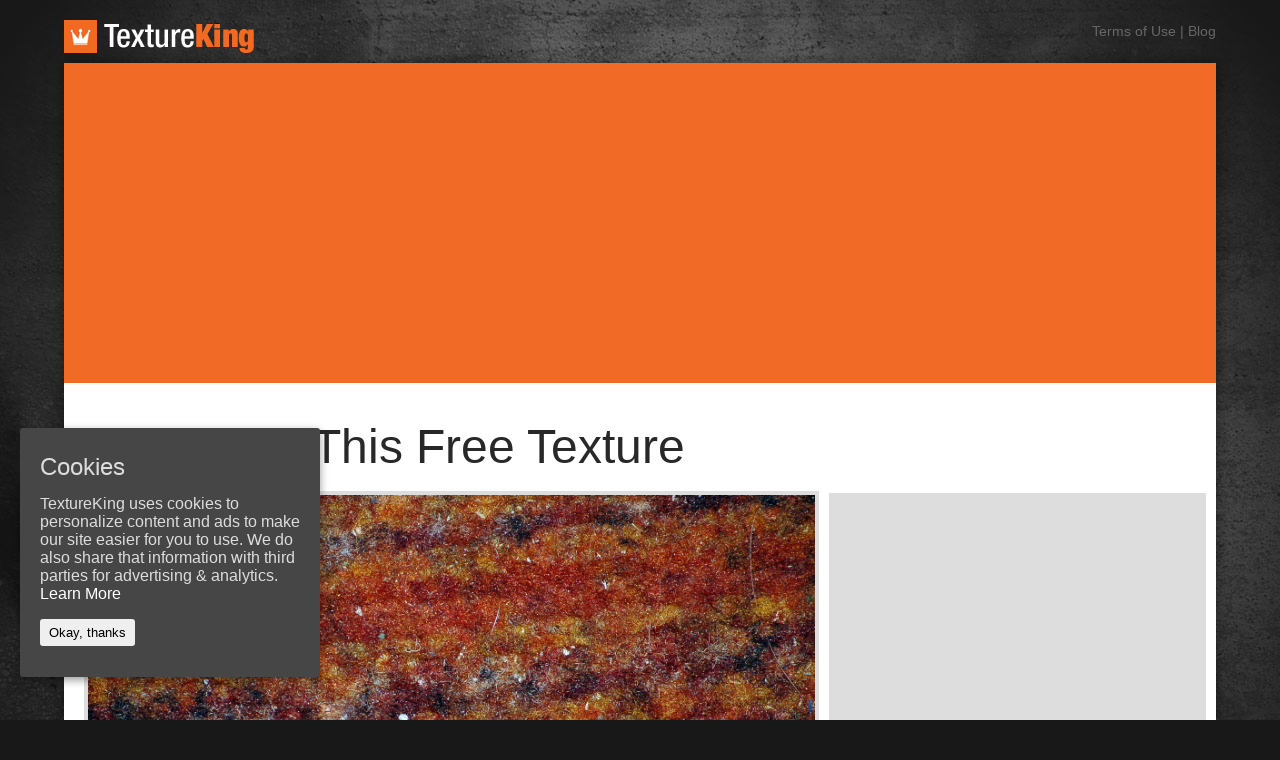

--- FILE ---
content_type: text/html; charset=UTF-8
request_url: https://www.textureking.com/dsc_11036/
body_size: 4305
content:
<!DOCTYPE html PUBLIC "-//W3C//DTD XHTML 1.0 Transitional//EN" "http://www.w3.org/TR/xhtml1/DTD/xhtml1-transitional.dtd">
<html xmlns="http://www.w3.org/1999/xhtml" lang="en-US">
<head profile="http://gmpg.org/xfn/11">
<meta http-equiv="Content-Type" content="text/html; charset=UTF-8" />
<meta name="verify-v1" content="xTdLrPcD84D4U7yXj1Z00gFtcRdPvGa9qn4lu8PkziI=" />
<title>Free  &raquo; DSC_11036 Textures from TextureKing</title>
<meta name="description" content="Free high resolution, high quality textures for personal and commercial use from TextureKing." />
<meta name="keywords" content="textures, TextureKing, stock photos, stock photography, free stock photos, free stock photography, high quality stock photos, free stock, free photos, free textures, free texture photos, free high quality textures, free stock photography, free texture stocks, high quality textures for designers, grunge textures, cement textures" />
<meta name="viewport" content="width=device-width,initial-scale=1,maximum-scale=1" />
<link rel="shortcut icon" href="/favicon.ico" />
<link rel="profile" href="http://gmpg.org/xfn/11" />
<link rel="stylesheet" type="text/css" media="all" href="https://www.textureking.com/wp-content/themes/tk7/style.css" />
<link rel="pingback" href="https://www.textureking.com/xmlrpc.php" />
<!--[if lt IE 9]>
<script src="//html5shiv.googlecode.com/svn/trunk/html5.js"></script>
<![endif]-->
<script src="https://code.jquery.com/jquery.min.js"></script>
<script type="text/javascript">
// for animated intro
$(document).ready(function() {
	var intro = $('.intro');
	setTimeout(function () {
		intro.addClass('hello');
	}, 500);
});

// for sticky main nav
$(document).ready(function() {
	var stickyNavTop = $('.masthead').offset().top;    
	var stickyNav = function(){  
		var scrollTop = $(window).scrollTop();
	   
		if (scrollTop > stickyNavTop) {   
			$('.masthead').addClass('sticky');
		} else {  
			$('.masthead').removeClass('sticky');   
		} 
	};

	stickyNav();

	$(window).scroll(function() {
		stickyNav();
	});
});
</script>
<link rel='dns-prefetch' href='//s.w.org' />
<link rel="alternate" type="application/rss+xml" title="TextureKing &raquo; DSC_11036 Comments Feed" href="https://www.textureking.com/dsc_11036/feed/" />
		<script type="text/javascript">
			window._wpemojiSettings = {"baseUrl":"https:\/\/s.w.org\/images\/core\/emoji\/12.0.0-1\/72x72\/","ext":".png","svgUrl":"https:\/\/s.w.org\/images\/core\/emoji\/12.0.0-1\/svg\/","svgExt":".svg","source":{"concatemoji":"https:\/\/www.textureking.com\/wp-includes\/js\/wp-emoji-release.min.js?ver=5.2.21"}};
			!function(e,a,t){var n,r,o,i=a.createElement("canvas"),p=i.getContext&&i.getContext("2d");function s(e,t){var a=String.fromCharCode;p.clearRect(0,0,i.width,i.height),p.fillText(a.apply(this,e),0,0);e=i.toDataURL();return p.clearRect(0,0,i.width,i.height),p.fillText(a.apply(this,t),0,0),e===i.toDataURL()}function c(e){var t=a.createElement("script");t.src=e,t.defer=t.type="text/javascript",a.getElementsByTagName("head")[0].appendChild(t)}for(o=Array("flag","emoji"),t.supports={everything:!0,everythingExceptFlag:!0},r=0;r<o.length;r++)t.supports[o[r]]=function(e){if(!p||!p.fillText)return!1;switch(p.textBaseline="top",p.font="600 32px Arial",e){case"flag":return s([55356,56826,55356,56819],[55356,56826,8203,55356,56819])?!1:!s([55356,57332,56128,56423,56128,56418,56128,56421,56128,56430,56128,56423,56128,56447],[55356,57332,8203,56128,56423,8203,56128,56418,8203,56128,56421,8203,56128,56430,8203,56128,56423,8203,56128,56447]);case"emoji":return!s([55357,56424,55356,57342,8205,55358,56605,8205,55357,56424,55356,57340],[55357,56424,55356,57342,8203,55358,56605,8203,55357,56424,55356,57340])}return!1}(o[r]),t.supports.everything=t.supports.everything&&t.supports[o[r]],"flag"!==o[r]&&(t.supports.everythingExceptFlag=t.supports.everythingExceptFlag&&t.supports[o[r]]);t.supports.everythingExceptFlag=t.supports.everythingExceptFlag&&!t.supports.flag,t.DOMReady=!1,t.readyCallback=function(){t.DOMReady=!0},t.supports.everything||(n=function(){t.readyCallback()},a.addEventListener?(a.addEventListener("DOMContentLoaded",n,!1),e.addEventListener("load",n,!1)):(e.attachEvent("onload",n),a.attachEvent("onreadystatechange",function(){"complete"===a.readyState&&t.readyCallback()})),(n=t.source||{}).concatemoji?c(n.concatemoji):n.wpemoji&&n.twemoji&&(c(n.twemoji),c(n.wpemoji)))}(window,document,window._wpemojiSettings);
		</script>
		<style type="text/css">
img.wp-smiley,
img.emoji {
	display: inline !important;
	border: none !important;
	box-shadow: none !important;
	height: 1em !important;
	width: 1em !important;
	margin: 0 .07em !important;
	vertical-align: -0.1em !important;
	background: none !important;
	padding: 0 !important;
}
</style>
	<link rel='stylesheet' id='wp-block-library-css'  href='https://www.textureking.com/wp-includes/css/dist/block-library/style.min.css?ver=5.2.21' type='text/css' media='all' />
<link rel='stylesheet' id='cookie-consent-style-css'  href='https://www.textureking.com/wp-content/plugins/uk-cookie-consent/assets/css/style.css?ver=5.2.21' type='text/css' media='all' />
<link rel='stylesheet' id='wpcf-css'  href='https://www.textureking.com/wp-content/plugins/wp-contact-form/wpcf.css?ver=20110218' type='text/css' media='all' />
<link rel='stylesheet' id='wp-pagenavi-css'  href='https://www.textureking.com/wp-content/plugins/wp-pagenavi/pagenavi-css.css?ver=2.70' type='text/css' media='all' />
<script type='text/javascript' src='https://www.textureking.com/wp-includes/js/jquery/jquery.js?ver=1.12.4-wp'></script>
<script type='text/javascript' src='https://www.textureking.com/wp-includes/js/jquery/jquery-migrate.min.js?ver=1.4.1'></script>
<link rel='https://api.w.org/' href='https://www.textureking.com/wp-json/' />
<link rel="EditURI" type="application/rsd+xml" title="RSD" href="https://www.textureking.com/xmlrpc.php?rsd" />
<link rel="wlwmanifest" type="application/wlwmanifest+xml" href="https://www.textureking.com/wp-includes/wlwmanifest.xml" /> 
<link rel='prev' title='DSC_11033' href='https://www.textureking.com/dsc_11033/' />
<link rel='next' title='DSC_11038' href='https://www.textureking.com/dsc_11038/' />
<meta name="generator" content="WordPress 5.2.21" />
<link rel="canonical" href="https://www.textureking.com/dsc_11036/" />
<link rel='shortlink' href='https://www.textureking.com/?p=289' />
<link rel="alternate" type="application/json+oembed" href="https://www.textureking.com/wp-json/oembed/1.0/embed?url=https%3A%2F%2Fwww.textureking.com%2Fdsc_11036%2F" />
<link rel="alternate" type="text/xml+oembed" href="https://www.textureking.com/wp-json/oembed/1.0/embed?url=https%3A%2F%2Fwww.textureking.com%2Fdsc_11036%2F&#038;format=xml" />
<style id="ctcc-css" type="text/css" media="screen">
				#catapult-cookie-bar {
					box-sizing: border-box;
					max-height: 0;
					opacity: 0;
					z-index: 99999;
					overflow: hidden;
					color: #ddd;
					position: fixed;
					left: 20px;
					bottom: 6%;
					width: 300px;
					background-color: #464646;
				}
				#catapult-cookie-bar a {
					color: #fff;
				}
				#catapult-cookie-bar .x_close span {
					background-color: ;
				}
				button#catapultCookie {
					background:;
					color: ;
					border: 0; padding: 6px 9px; border-radius: 3px;
				}
				#catapult-cookie-bar h3 {
					color: #ddd;
				}
				.has-cookie-bar #catapult-cookie-bar {
					opacity: 1;
					max-height: 999px;
					min-height: 30px;
				}</style></head>
<body class="post-template-default single single-post postid-289 single-format-standard">
	<header class="masthead">
		<div class="grid_6 branding">
			<a href="https://www.textureking.com">TextureKing</a>
		</div>
		<div class="grid_6 a-rt">
			<p><a href="https://www.textureking.com/terms/">Terms of Use</a> | <a href="https://www.textureking.com/category/site-news">Blog</a></p>
		</div>
	</header>
	<div class="wrap">
		<div class="shadow">			<section class="grid_12 a-ctr primary-ad">
				<script async src="https://pagead2.googlesyndication.com/pagead/js/adsbygoogle.js"></script>
<!-- TextureKing728x90 -->
<ins class="adsbygoogle"
     style="display:block"
     data-ad-client="ca-pub-1686757955128108"
     data-ad-slot="9174308507"
     data-ad-format="auto"
     data-full-width-responsive="true"></ins>
<script>
     (adsbygoogle = window.adsbygoogle || []).push({});
</script>
			</section>
			<div class="clr"></div>
			<section class="texture">
				<article class="grid_8">
					<h1>Download This Free Texture</h1>
											<div class="thumb">
							<a href="/content/img/stock/big/DSC_11036.JPG" onClick="_gaq.push(['_trackEvent', 'Texture', 'Download', 'DSC_11036']);" target="_blank"><img src="/content/img/stock/big/DSC_11036.JPG" alt="Download Texture" /></a>
						</div>
						<div class="clr"></div>
						<p class="a-ctr"><a href="/content/img/stock/big/DSC_11036.JPG" onClick="_gaq.push(['_trackEvent', 'Texture', 'Download', 'DSC_11036']);" target="_blank" class="btn">Download Now</a></p>
						<div class="meta">
							Categories: <a href="https://www.textureking.com/category/all-textures/" rel="category tag">All Textures</a>, <a href="https://www.textureking.com/category/fabirc/" rel="category tag">Fabric</a> | File Size: 2.68 MB						</div>
										<div class="ad a-ctr">
						<script async src="//pagead2.googlesyndication.com/pagead/js/adsbygoogle.js"></script>
						<!-- TextureKing728x90 -->
						<ins class="adsbygoogle"
							 style="display:inline-block;width:728px;height:90px"
							 data-ad-client="ca-pub-1686757955128108"
							 data-ad-slot="9174308507"></ins>
						<script>
						(adsbygoogle = window.adsbygoogle || []).push({});
						</script>
					</div>
					<h3>More Textures</h3>
																					<div class="grid_3">
							<div class="thumb"><a href="https://www.textureking.com/dsc_7170/"><img src="/content/img/stock/DSC_7170.jpg" alt="Download Texture" /></a></div>
						</div>
											<div class="grid_3">
							<div class="thumb"><a href="https://www.textureking.com/dsc_6228/"><img src="/content/img/stock/DSC_6228.jpg" alt="Download Texture" /></a></div>
						</div>
											<div class="grid_3">
							<div class="thumb"><a href="https://www.textureking.com/dsc_7236/"><img src="/content/img/stock/DSC_7236.jpg" alt="Download Texture" /></a></div>
						</div>
											<div class="grid_3">
							<div class="thumb"><a href="https://www.textureking.com/dsc_11039/"><img src="/content/img/stock/DSC_11039.jpg" alt="Download Texture" /></a></div>
						</div>
											<div class="grid_3">
							<div class="thumb"><a href="https://www.textureking.com/dsc_5685/"><img src="/content/img/stock/DSC_5685.jpg" alt="Download Texture" /></a></div>
						</div>
											<div class="grid_3">
							<div class="thumb"><a href="https://www.textureking.com/10_5555/"><img src="/content/img/stock/10_5555.jpg" alt="Download Texture" /></a></div>
						</div>
											<div class="grid_3">
							<div class="thumb"><a href="https://www.textureking.com/dsc_4423/"><img src="/content/img/stock/DSC_4423.jpg" alt="Download Texture" /></a></div>
						</div>
											<div class="grid_3">
							<div class="thumb"><a href="https://www.textureking.com/dsc_11049/"><img src="/content/img/stock/DSC_11049.jpg" alt="Download Texture" /></a></div>
						</div>
														</article>
								<aside class="grid_4">
					<div class="sidebar">
						<div class="ad">
							<script async src="//pagead2.googlesyndication.com/pagead/js/adsbygoogle.js"></script>
							<!-- TextureKing336x280 -->
							<ins class="adsbygoogle"
							     style="display:inline-block;width:336px;height:280px"
							     data-ad-client="ca-pub-1686757955128108"
							     data-ad-slot="7250951761"></ins>
							<script>
							(adsbygoogle = window.adsbygoogle || []).push({});
							</script>
						</div>
						<h4>Texture Categories</h4>
						<ul class="categories">
								<li class="cat-item cat-item-15"><a href="https://www.textureking.com/category/all-textures/" title="View all free textures">All Textures</a>
</li>
	<li class="cat-item cat-item-2"><a href="https://www.textureking.com/category/concrete/" title="Concrete textures">Concrete</a>
</li>
	<li class="cat-item cat-item-11"><a href="https://www.textureking.com/category/grunge/" title="Grunge textures">Grunge</a>
</li>
	<li class="cat-item cat-item-7"><a href="https://www.textureking.com/category/wood/" title="Wood and plant textures">Wood</a>
</li>
	<li class="cat-item cat-item-3"><a href="https://www.textureking.com/category/stone/" title="Stone and rock textures">Stone/Rock</a>
</li>
	<li class="cat-item cat-item-9"><a href="https://www.textureking.com/category/metals/" title="Metal textures">Metals</a>
</li>
	<li class="cat-item cat-item-8"><a href="https://www.textureking.com/category/miscellaneous/" title="Miscellaneous textures">Miscellaneous</a>
</li>
	<li class="cat-item cat-item-16"><a href="https://www.textureking.com/category/fabirc/" title="Fabric textures">Fabric</a>
</li>
	<li class="cat-item cat-item-4"><a href="https://www.textureking.com/category/paint/" title="Paint textures">Paint</a>
</li>
	<li class="cat-item cat-item-10"><a href="https://www.textureking.com/category/rust/" title="Rust textures">Rust</a>
</li>
	<li class="cat-item cat-item-17"><a href="https://www.textureking.com/category/plasticrubber/" title="Plastic textures">Plastic</a>
</li>
	<li class="cat-item cat-item-5"><a href="https://www.textureking.com/category/dirt/" title="Dirt and sand textures">Dirt/Sand</a>
</li>
	<li class="cat-item cat-item-19"><a href="https://www.textureking.com/category/waterice/" title="Liquids, Ice, Frozen, Vapor... etc">Liquids</a>
</li>
	<li class="cat-item cat-item-12"><a href="https://www.textureking.com/category/glass/" title="Glass textures">Glass</a>
</li>
	<li class="cat-item cat-item-18"><a href="https://www.textureking.com/category/plaster/" title="Plaste textures">Plaster</a>
</li>
						</ul>
						<div class="clr"></div>
						<div class="social">
							<a href="http://twitter.com/TextureKing" class="twitter">Follow TextureKing</a>
							<a href="https://www.textureking.com/category/site-news/feed/" class="rss">Get updates via RSS</a>
							<div class="clr"></div>
						</div>
						<div class="ad a-ctr">
							<a href="http://mediatemple.7eer.net/c/136948/180337/2795">Hosted by (mt)mediatemple</a>
						</div>
					</div>
				</aside>				<div class="clr"></div>
			</section>
			<footer>
				<p>&copy; 2026 Texture King, textureking.com, REH3design, reh3.com. All rights reserved. <a href="https://www.textureking.com/privacy-policy/">Privacy Policy</a> | <a href="https://www.textureking.com/terms/">Terms of Use</a> | <a href="http://www.mediatemple.net#a_aid=4e96f4e93fd77">Hosting by mediatemple</a></p>
			</footer>
		</div>
	</div>
<script type="text/javascript">
  var _gaq = _gaq || [];
  _gaq.push(['_setAccount', 'UA-80491-1']);
  _gaq.push(['_trackPageview']);
  _gaq.push(['_trackEvent(category, action, opt_label, opt_value, opt_noninteraction)']);
  
  (function() {
    var ga = document.createElement('script'); ga.type = 'text/javascript'; ga.async = true;
    ga.src = ('https:' == document.location.protocol ? 'https://ssl' : 'http://www') + '.google-analytics.com/ga.js';
    var s = document.getElementsByTagName('script')[0]; s.parentNode.insertBefore(ga, s);
  })();
</script>
<script type='text/javascript'>
/* <![CDATA[ */
var ctcc_vars = {"expiry":"30","method":"1","version":"1"};
/* ]]> */
</script>
<script type='text/javascript' src='https://www.textureking.com/wp-content/plugins/uk-cookie-consent/assets/js/uk-cookie-consent-js.js?ver=2.3.0'></script>
<script type='text/javascript' src='https://www.textureking.com/wp-includes/js/wp-embed.min.js?ver=5.2.21'></script>
			
				<script type="text/javascript">
					jQuery(document).ready(function($){
												if(!catapultReadCookie("catAccCookies")){ // If the cookie has not been set then show the bar
							$("html").addClass("has-cookie-bar");
							$("html").addClass("cookie-bar-bottom-left-block");
							$("html").addClass("cookie-bar-block");
													}
																			ctccFirstPage();
											});
				</script>
			
			<div id="catapult-cookie-bar" class=" rounded-corners drop-shadow"><h3>Cookies</h3><span class="ctcc-left-side">TextureKing uses cookies to personalize content and ads to make our site easier for you to use. We do also share that information with third parties for advertising &amp; analytics. <a class="ctcc-more-info-link" tabindex=0 target="_blank" href="https://www.textureking.com/cookie-policy/">Learn More</a></span><span class="ctcc-right-side"><button id="catapultCookie" tabindex=0 onclick="catapultAcceptCookies();">Okay, thanks</button></span></div><!-- #catapult-cookie-bar --></body>
</html>

--- FILE ---
content_type: text/html; charset=utf-8
request_url: https://www.google.com/recaptcha/api2/aframe
body_size: 269
content:
<!DOCTYPE HTML><html><head><meta http-equiv="content-type" content="text/html; charset=UTF-8"></head><body><script nonce="mgUwTPvNwj9O6C9mK8zeGQ">/** Anti-fraud and anti-abuse applications only. See google.com/recaptcha */ try{var clients={'sodar':'https://pagead2.googlesyndication.com/pagead/sodar?'};window.addEventListener("message",function(a){try{if(a.source===window.parent){var b=JSON.parse(a.data);var c=clients[b['id']];if(c){var d=document.createElement('img');d.src=c+b['params']+'&rc='+(localStorage.getItem("rc::a")?sessionStorage.getItem("rc::b"):"");window.document.body.appendChild(d);sessionStorage.setItem("rc::e",parseInt(sessionStorage.getItem("rc::e")||0)+1);localStorage.setItem("rc::h",'1769405877212');}}}catch(b){}});window.parent.postMessage("_grecaptcha_ready", "*");}catch(b){}</script></body></html>

--- FILE ---
content_type: text/css
request_url: https://www.textureking.com/wp-content/themes/tk7/style.css
body_size: 2586
content:
/*
Theme Name: TextureKing v7
Theme URI: http://textureking.com/
Description: This is the latest theme for TextureKing.com
Author: Ray Henry
Version: 1.0
Tags: orange, free textures
*/
/* Reset */
a, abbr, acronym, address, applet, article, aside, audio, b, big, blockquote, body, canvas, caption, center, cite, code, dd, del, details, dfn, dialog, div, dl, dt, em, embed, fieldset, figcaption, figure, font, footer, form, h1, h2, h3, h4, h5, h6, header, hgroup, hr, html, i, iframe, img, ins, kbd, label, legend, li, mark, menu, meter, nav, object, ol, output, p, pre, progress, q, rp, rt, ruby, s, samp, section, small, span, strike, strong, sub, summary, sup, table, tbody, td, tfoot, th, thead, time, tr, tt, u, ul, var, video, xmp { border: 0; margin: 0; padding: 0; font-size: 100%; }

html, body { height: 100%; }

article, aside, details, figcaption, figure, footer, header, hgroup, menu, nav, section { display: block; }

b, strong { font-weight: bold; }

img { color: transparent; font-size: 0; vertical-align: middle; -ms-interpolation-mode: bicubic; }

ol, ul { list-style: none; }

li { display: list-item; }

table { border-collapse: collapse; border-spacing: 0; }

th, td, caption { font-weight: normal; vertical-align: top; text-align: left; }

q { quotes: none; }

q:before, q:after { content: ''; content: none; }

sub, sup, small { font-size: 75%; }

sub, sup { line-height: 0; position: relative; vertical-align: baseline; }

sub { bottom: -0.25em; }

sup { top: -0.5em; }

svg { overflow: hidden; }

/* Structure and Responsive Grid */
.wrap { position: relative; clear: both; margin: 63px auto 0; padding: 0 5% 5%; width: 90%; max-width: 1400px; }

.shadow { -moz-box-shadow: 0 0 15px rgba(0, 0, 0, 0.5); -webkit-box-shadow: 0 0 15px rgba(0, 0, 0, 0.5); -ms-box-shadow: 0 0 15px rgba(0, 0, 0, 0.5); box-shadow: 0 0 15px rgba(0, 0, 0, 0.5); }

.grid_1, .grid_2, .grid_3, .grid_4, .grid_5, .grid_6, .grid_7, .grid_8, .grid_9, .grid_10, .grid_11, .grid_12 { display: inline; float: left; }

.grid_1 { width: 8.33333%; }

.grid_2 { width: 16.66667%; }

.grid_3 { width: 25%; }

.grid_4 { width: 33.33333%; }

.grid_5 { width: 41.66667%; }

.grid_6 { width: 50%; }

.grid_7 { width: 58.33333%; }

.grid_8 { width: 66.66667%; }

.grid_9 { width: 75%; }

.grid_10 { width: 83.33333%; }

.grid_11 { width: 91.66667%; }

.grid_12 { width: 100%; }

/* General */
body { padding: 0; font-family: Trebuchet MS, Tahoma, Helvetica, arial; background: #181818 url(images/tk-bg.jpg) no-repeat 50% 0; background-attachment: fixed; }

h1, h2, h3, h4, h5, h6 { color: #282828; line-height: 1; font-weight: normal; }

h1 { font-size: 48px; }

h2 { font-size: 32px; }

h3 { font-size: 24px; }

h4 { font-size: 20px; }

p { margin: 20px; font-size: 14px; color: #666; line-height: 1.6; }

a:link, a:active, a:focus, a:visited { color: #f26b26; text-decoration: none; }
a:hover { color: #f50; }
a:focus, a:active { outline: 0; }

a.btn { display: inline; }
a.btn:link, a.btn:active, a.btn:focus, a.btn:visited { padding: 20px 30px; font-size: 22px; color: #fff; background: #f26b26; text-decoration: none; text-transform: uppercase; -moz-border-radius: 2px; -webkit-border-radius: 2px; -ms-border-radius: 2px; border-radius: 2px; -webkit-transition: all 0.25s ease-in-out; -moz-transition: all 0.25s ease-in-out; transition: all 0.25s ease-in-out; }
a.btn:hover { padding: 25px 35px; -webkit-transition: all 0.25s ease-in-out; -moz-transition: all 0.25s ease-in-out; transition: all 0.25s ease-in-out; }
a.btn:focus, a.btn:active { outline: 0; }

.clr { clear: both; margin: 0; padding: 0; font-size: 0; height: 0; line-height: 0; }

.a-rt { text-align: right; }

.a-lft { text-align: left; }

.a-ctr { text-align: center; }

.right { float: right; }

sup, sub { font-size: 9px; }

.rnd { -moz-border-radius: 5px; -webkit-border-radius: 5px; -ms-border-radius: 5px; border-radius: 5px; }

hr.split { clear: both; font-size: 0; height: 0; line-height: 0; border-top: 1px solid #f26b26; }

.thumb { position: relative; display: block; margin: 10px; padding: 3px; background: #ddd url(images/loading.gif) no-repeat 50% 50%; border: 1px solid #ddd; -webkit-transition: all 0.25s ease-in-out; -moz-transition: all 0.25s ease-in-out; transition: all 0.25s ease-in-out; overflow: hidden; }
.thumb:hover { background: #f26b26; border-color: #f26b26; -webkit-transition: all 0.25s ease-in-out; -moz-transition: all 0.25s ease-in-out; transition: all 0.25s ease-in-out; }
.thumb img { width: 100%; }

.ad img { max-width: 100%; }

/* Masthead/Branding */
.masthead { position: fixed; left: 0; top: 0; width: 100%; color: #666; z-index: 9999; }
.masthead a:link, .masthead a:active, .masthead a:focus, .masthead a:visited { color: #666; text-decoration: none; }
.masthead a:hover { color: #f26b26; }
.masthead a:focus, .masthead a:active { outline: 0; }
.masthead p { margin: 20px 10% 10px 0; }

.branding a { float: left; margin: 20px 0 10px 10%; width: 190px; height: 33px; text-indent: 100%; white-space: nowrap; overflow: hidden; background: url(images/tk-logo.png) no-repeat 0 0; }

.masthead.sticky { background: rgba(0, 0, 0, 0.75); }

/* Featured Texture */
.featured { position: relative; width: 100%; height: 600px; overflow: hidden; background: #ddd url(images/loading.gif) no-repeat 50% 50%; z-index: 1; }

.intro { opacity: 0; position: absolute; top: 230px; left: 50%; margin-left: -275px; padding: 0; width: 550px; text-align: center; background: rgba(0, 0, 0, 0.85); z-index: 99; -webkit-transition: all 0.25s ease-in-out; -moz-transition: all 0.25s ease-in-out; transition: all 0.25s ease-in-out; }
.intro h1 { margin: 30px 0 20px; color: #fff; }
.intro hr { margin: 0 auto; width: 130px; }
.intro h2 { margin: 20px 0 30px; font-size: 18px; color: #b3b3b3; font-style: italic; }

.intro.hello { opacity: 1; top: 200px; -webkit-transition: all 0.25s ease-in-out; -moz-transition: all 0.25s ease-in-out; transition: all 0.25s ease-in-out; }

.banner { position: relative; width: 100%; height: 600px; background-repeat: no-repeat; background-position: 50% 50%; background-size: cover; }
.banner a { position: absolute; bottom: 20px; right: 20px; padding: 10px; font-size: 12px; color: #fff; text-transform: uppercase; text-decoration: none; border: 1px solid #fff; background: rgba(255, 255, 255, 0.25); -moz-border-radius: 2px; -webkit-border-radius: 2px; -ms-border-radius: 2px; border-radius: 2px; -webkit-transition: all 0.25s ease-in-out; -moz-transition: all 0.25s ease-in-out; transition: all 0.25s ease-in-out; }
.banner a:hover { bottom: 17px; right: 17px; padding: 13px; border: 1px solid #f26b26; background: #f26b26; -webkit-transition: all 0.25s ease-in-out; -moz-transition: all 0.25s ease-in-out; transition: all 0.25s ease-in-out; }

.primary-ad { padding: 20px 0; width: 100%; background: #f26b26; overflow: hidden; }

/* content */
.content { padding: 20px 10px; background: #fff; }
.content h3 { margin: 0 10px 10px; }
.content h4 { margin: 0 20px 20px; font-size: 24px; }
.content hr { margin: 30px 20px; border-color: #ddd; }
.content .ad { position: relative; padding-bottom: 56.25%; margin: 20px 0; height: 0; text-align: center; overflow: hidden; }
.content .ad iframe, .content .ad object, .content .ad embed { position: absolute; top: 0; left: 0; width: 100%; height: 100%; }
.content .ad img { width: 100%; }

.categories { margin: 0 0 0 20px; }
.categories li { float: left; margin: 0; font-size: 16px; }
.categories a:link, .categories a:active, .categories a:focus, .categories a:visited { float: left; margin: 0 10px 10px 0; padding: 10px 15px; line-height: 1; text-decoration: none; white-space: nowrap; color: #ddd; background: #666; -moz-border-radius: 4px; -webkit-border-radius: 4px; -ms-border-radius: 4px; border-radius: 4px; -webkit-transition: all 0.25s ease-in-out; -moz-transition: all 0.25s ease-in-out; transition: all 0.25s ease-in-out; }
.categories a:hover { color: #fff; background: #f26b26; -webkit-transition: all 0.25s ease-in-out; -moz-transition: all 0.25s ease-in-out; transition: all 0.25s ease-in-out; }

.social { margin: 20px; padding: 10px 0; border-top: 1px solid #ddd; border-bottom: 1px solid #ddd; }
.social a { float: left; margin: 0 20px 0 0; padding: 5px 0 9px 28px; font-size: 14px; color: #666; line-height: 1; text-decoration: none; }
.social a:hover { color: #f26b26; }
.social .rss { background: url(images/icon-rss.png) no-repeat 0 1px; }
.social .twitter { background: url(images/icon-twitter.png) no-repeat 0 1px; }

/* texture page */
.texture { padding: 20px 10px; background: #fff; }
.texture h1 { margin: 20px 10px; }
.texture h1 strong { color: #f26b26; }
.texture h1 span { color: #666; }
.texture p { margin: 20px 0; }
.texture h3 { margin: 20px 10px 0; }
.texture hr { margin: 30px 0; }

.meta { margin: 40px 0 20px; font-size: 14px; color: #666; text-align: center; }

.page-nav { margin: 20px 10px; width: auto; background: #ddd; }

.wp-pagenavi { padding: 10px 20px; }
.wp-pagenavi span { border: none; }
.wp-pagenavi a { display: inline-block; padding: 5px; }
.wp-pagenavi .current { display: inline-block; margin: 0 5px; padding: 2px 8px; color: #fff; background: #666; -moz-border-radius: 3px; -webkit-border-radius: 3px; -ms-border-radius: 3px; border-radius: 3px; }

.sidebar { margin: 90px 0 0; background: #ddd; }
.sidebar h4 { margin: 40px 20px 10px; }
.sidebar .ad { padding: 20px 0; text-align: center; }

/* blog */
.entry { margin: 20px; padding: 20px 0; border-top: 1px solid #ddd; }
.entry h3 { margin: 0; }
.entry p { margin: 20px 0 0; }

/* footer */
footer { padding: 20px 0; width: 100%; background: #282828; }
footer p { margin: 0 20px; font-size: 12px; color: #666; }
footer a:link, footer a:active, footer a:focus, footer a:visited { color: #666; }
footer a:hover { color: #f26b26; }

/* small desktop specific styles
----------------------------------------------------------------------------------------------------*/
@media only screen and (min-width: 1060px) and (max-width: 1160px) { .content .grid_4 { width: 50%; }
  .texture .grid_8 { width: 58.33333%; }
  .texture .grid_4 { width: 41.66667%; }
  .texture h1 { font-size: 32px; }
  .sidebar { margin: 70px 0 0; border-left: 1px solid #ddd; } }
/* tablet specific styles
----------------------------------------------------------------------------------------------------*/
@media only screen and (min-width: 600px) and (max-width: 1059px) { .featured, .banner { height: 500px; }
  .intro { top: 180px; }
  .intro.hello { top: 150px; }
  .content .grid_7, .content .grid_5, .texture .grid_8, .texture .grid_4 { width: 100%; }
  .texture.category article .grid_4 { width: 50%; }
  .texture h1 { font-size: 32px; }
  .sidebar { margin: 30px 10px 0; } }
/* handheld specific styles
----------------------------------------------------------------------------------------------------*/
@media only screen and (max-width: 599px) { .featured, .banner { height: 300px; }
  .featured a, .banner a { right: 50%; margin-right: -80px; }
  .intro, .intro.hello { opacity: 1; top: 0; left: 0; margin: 0; width: 100%; }
  .intro h1, .intro.hello h1 { margin: 20px 20px 15px; font-size: 32px; }
  .intro h2, .intro.hello h2 { margin: 15px 20px 20px; }
  .content .grid_7, .content .grid_5, .texture .grid_8, .texture .grid_4 { width: 100%; }
  .texture .grid_3 { width: 50%; }
  .texture h1 { font-size: 32px; }
  .sidebar { margin: 30px 10px 0; padding: 30px 0 0; border-left: none; border-top: 1px solid #ddd; }
  .sidebar .categories { margin: 0 20px; }
  .sidebar .categories li { float: none; display: block; }
  .sidebar .categories li a:link, .sidebar .categories li a:active, .sidebar .categories li a:focus, .sidebar .categories li a:visited { float: none; display: block; margin: 0 0 10px; padding: 10px 0; width: 100%; text-align: center; } }

/*# sourceMappingURL=style.css.map */
